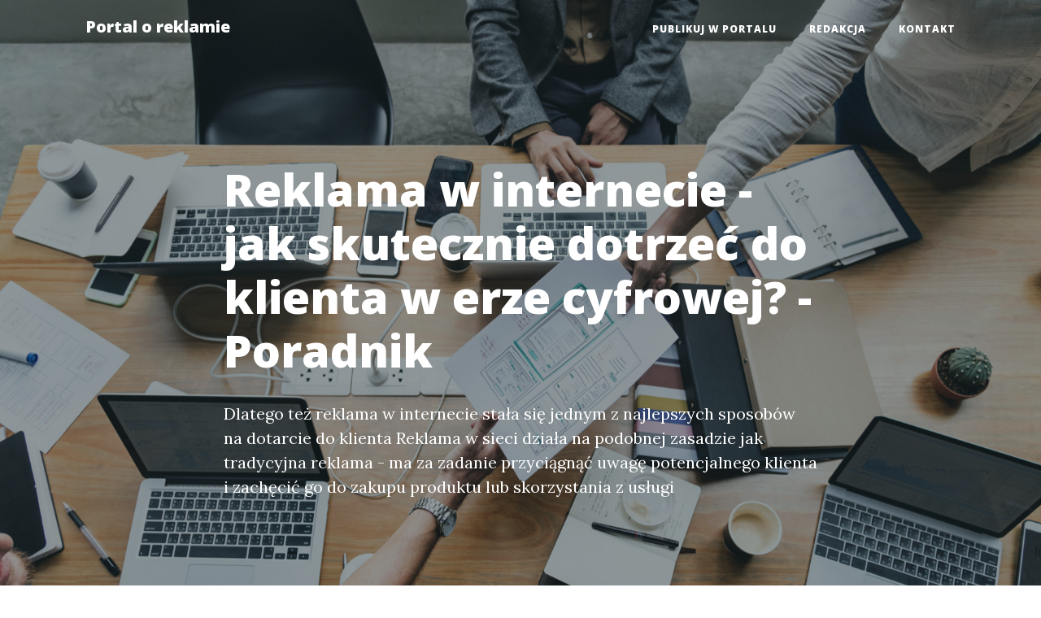

--- FILE ---
content_type: text/html; charset=UTF-8
request_url: http://oreklamie.com.pl/reklama-w-internecie-jak-skutecznie-dotrzec-do-klienta-w-erze-cyfrowej/
body_size: 6815
content:
<!doctype html>
<html lang="">
  <head>
    <base href="https://oreklamie.com.pl/">
    <meta charset="utf-8">
    <meta name="viewport" content="width=device-width, initial-scale=1, shrink-to-fit=no">
    <meta name="description" content="Reklama w internecie - jak skutecznie dotrzeć do klienta w erze cyfrowej? czyli Reklama w internecie  na dotarcie do klienta. Reklama w sieci działa na podobnej zasadzie jak tradycyjna reklama - ma za zadanie przyciągnąć uwagę potencjalnego klienta i zachęcić go do zakupu produktu lub skorzystania z ">
    <meta name="keywords" content="">
    <title>Reklama w internecie - jak skutecznie dotrzeć do klienta w erze cyfrowej? - Poradnik</title>


    <!-- Bootstrap core CSS -->
    <link href="Public/Layouts/BS4/vendor/bootstrap/css/bootstrap.min.css" rel="stylesheet">

    <!-- Custom fonts for this template -->
    <link href="Public/Layouts/BS4/vendor/fontawesome-free/css/all.min.css" rel="stylesheet" type="text/css">
    <link href='https://fonts.googleapis.com/css?family=Lora:400,700,400italic,700italic' rel='stylesheet' type='text/css'>
    <link href='https://fonts.googleapis.com/css?family=Open+Sans:300italic,400italic,600italic,700italic,800italic,400,300,600,700,800' rel='stylesheet' type='text/css'>

    <!-- Custom styles for this template -->
    <link href="Public/Layouts/BS4/css/clean-blog.css" rel="stylesheet">
    <link rel="canonical" href="https://oreklamie.com.pl/reklama-w-internecie-jak-skutecznie-dotrzec-do-klienta-w-erze-cyfrowej/" />
  </head>
  <body>
    
    <!-- Navigation -->
    <nav class="navbar navbar-expand-lg navbar-light fixed-top" id="mainNav">
      <div class="container">
        <a class="navbar-brand" href="https://oreklamie.com.pl/" title="Reklama w internecie - jak skutecznie dotrzeć do klienta w erze cyfrowej? - Poradnik">
          Portal o reklamie
        </a>
        <button class="navbar-toggler navbar-toggler-right" type="button" data-toggle="collapse" data-target="#navbarResponsive" aria-controls="navbarResponsive" aria-expanded="false" aria-label="Toggle navigation">
          Menu
          <i class="fas fa-bars"></i>
        </button>
        <div class="collapse navbar-collapse" id="navbarResponsive">
          <ul class="navbar-nav ml-auto">
            <ul class="nav navbar-nav"><li class=" nav-item"><a href="/publikujtu/">Publikuj w portalu</a><li class=" nav-item"><a href="/redakcja/">Redakcja</a><li class=" nav-item"><a href="/contact/">Kontakt</a></ul>
          </ul>
        </div>
      </div>
    </nav>
<!-- Page Header -->
  <header class="masthead" style="background-image: url('Public/Layouts/BS4/img/head/Reklama/group-people-working-website-template.jpg')">
    <div class="overlay"></div>
    <div class="container">
      <div class="row">
        <div class="col-lg-8 col-md-10 mx-auto">
          <div class="post-heading">
            <h1>Reklama w internecie - jak skutecznie dotrzeć do klienta w erze cyfrowej? - Poradnik</h1>
            <span class="meta"></span>
            <p class=""> Dlatego też reklama w internecie stała się jednym z najlepszych sposobów na dotarcie do klienta Reklama w sieci działa na podobnej zasadzie jak tradycyjna reklama - ma za zadanie przyciągnąć uwagę potencjalnego klienta i zachęcić go do zakupu produktu lub skorzystania z usługi</p>
          </div>
        </div>
      </div>
    </div>
  </header>
<article>
    <div class="container">
      <div class="row">
        <div class="col-lg-8 col-md-10 mx-auto">
        <div class="col-md-12 py-4">

	 <a href="https://oreklamie.com.pl/reklama-w-internecie-kluczowy-element-dzisiejszej-strategii-marketingowej/">Reklama w internecie</a> <br />






<h3>Reklama w internecie - co to jest i jak działa?</h3>
<p>W dzisiejszych czasach większość ludzi korzysta z internetu na co dzień. Dlatego też reklama w internecie stała się jednym z najlepszych sposobów na dotarcie do klienta. Reklama w sieci działa na podobnej zasadzie jak tradycyjna reklama - ma za zadanie przyciągnąć uwagę potencjalnego klienta i zachęcić go do zakupu produktu lub skorzystania z usługi.</p>
<p>Jednak w odróżnieniu od reklamy tradycyjnej, reklama w internecie daje odbiorcy większe możliwości - może on wejść na stronę internetową lub wypełnić formularz zamówienia bez wychodzenia z domu. Ponadto reklama w internecie jest bardziej precyzyjna - dzięki temu, że można dokładnie określić grupę docelową, reklama trafia tylko do osób, które najprawdopodobniej zainteresują się danym produktem lub usługą.</p>

<h3>Jakie formy reklamy w internecie są najskuteczniejsze?</h3>
<p>Jakich narzędzi do reklamy w internecie warto użyć? Najpopularniejszą formą reklamy są oczywiście banery reklamowe, które umieszcza się na różnych stronach internetowych. Jednak by osiągnąć jeszcze lepsze efekty, warto skorzystać z reklamy w wyszukiwarkach internetowych.</p>
<p>Reklama w wyszukiwarkach polega na tym, że Google lub inna wyszukiwarka wyświetla reklamę na samej górze wyników wyszukiwania. Dzięki temu reklama trafia do osób, które szukają konkretnego produktu lub usługi. To jedna z najlepszych form reklamy w internecie, ponieważ działa natychmiast - reklama jest wyświetlana tylko wtedy, gdy użytkownik szuka danego produktu lub usługi.</p>
<p>Inną skuteczną formą reklamy w internecie są kampanie reklamowe w social mediach. Facebook, Twitter czy Instagram to świetne platformy do promocji produktów lub usług. Kampanie w mediach społecznościowych są bardziej personalizowane, niż banery reklamowe - reklamy pojawiają się na profilach osób, które są zainteresowane danym tematem.</p>

<h3>Reklama w internecie - jakie są jej zalety?</h3>
<p>Reklama w internecie ma wiele zalet. Przede wszystkim jest to tańsza forma reklamy niż tradycyjna - zamiast drukować ulotki czy plakaty, można wykorzystać reklamę w wyszukiwarkach lub social media. Ponadto reklama w internecie jest łatwiejsza do kontrolowania - można dokładnie prześledzić, ile osób odwiedziło stronę internetową, na której widniała reklama, ile osób kliknęło w banner reklamowy czy ile osób kupiło produkt po zobaczeniu reklamy.</p>
<p>Kolejną zaletą reklamy w internecie jest możliwość dokładnego określenia grupy docelowej. Dzięki temu reklama trafia tylko do osób, które najprawdopodobniej będą zainteresowane danym produktem lub usługą. Ponadto reklama w internecie działa 24 godziny na dobę - nawet kiedy pracownicy firmy śpią, reklama w sieci nadal działa i przyciąga potencjalnych klientów.</p>
<p>Reklama w internecie to nie tylko skuteczne narzędzie do dotarcia do klienta, ale także sposób na zwiększenie świadomości marki. Dlatego warto korzystać z tej formy reklamy - w erze cyfrowej niemożliwe jest odciąć się od internetu, dlatego nie warto zignorować możliwości, jakie dają narzędzia reklamy w sieci.</p>


<time datetime="04-01-2026">Data: 04-01-2026</time>
</div>

        <hr>
      </div>
    </div>
  </div>
</article>

<footer class="container-fluid bg-light">
  <div class="row">
    <div class="col-md-4">
      <a class="navbar-brand p-0 m-0 text-center" href="https://oreklamie.com.pl/">
        Portal o reklamie
      </a>
      <p><a href="https://oreklamie.com.pl/sitemap.xml">Mapa strony</a></p>
    </div>
    <div class="col-md-4">
      <h4 class="">Najnowsze wpisy</h4><nav class="nav flex-column small"><a href="optymalizacja-opakowan-dzieki-analizie-danych-mirr-zmniejszenie-kosztow-i-sladu-weglowego/" class="" >Optymalizacja opakowań dzięki analizie danych Mirr — zmniejszenie kosztów i śladu węglowego</a><a href="krok-po-kroku-jak-zarejestrowac-firme-w-mirr-i-zaczac-raportowac-odpady-opakowaniowe-w-portugalii/" class="" >Krok po kroku: jak zarejestrować firmę w Mirr i zacząć raportować odpady opakowaniowe w Portugalii</a><a href="bdo-austria-i-compliance-jak-firma-pomaga-spelnic-wymogi-prawa-austriackiego-i-unijnego/" class="" >BDO Austria i compliance — jak firma pomaga spełnić wymogi prawa austriackiego i unijnego?</a><a href="bdo-austria-i-audyt-finansowy-nowe-standardy-i-praktyczne-wskazowki-dla-przedsiebiorstw/" class="" >BDO Austria i audyt finansowy: nowe standardy i praktyczne wskazówki dla przedsiębiorstw</a><a href="seo-wizytowki-google-dla-branzy-uslugowej-fryzjer-hydraulik-stomatolog-gotowe-szablony/" class="" >SEO wizytówki Google dla branży usługowej (fryzjer, hydraulik, stomatolog): gotowe szablony</a><a href="50-elementow-wizytowki-google-ktore-wplywaja-na-pozycjonowanie-lokalne/" class="" >50 elementów wizytówki Google, które wpływają na pozycjonowanie lokalne</a><a href="analiza-konkurencji-dla-klinik-narzedzia-i-metody-wyprzedzenia-rywali/" class="" >Analiza konkurencji dla klinik: narzędzia i metody wyprzedzenia rywali</a><a href="event-marketing-dla-klinik-organizacja-dni-otwartych-i-webinarow-przyciagajacych-pacjentow/" class="" >Event marketing dla klinik: organizacja dni otwartych i webinarów przyciągających pacjentów</a><a href="jak-mierzyc-roi-dzialan-social-media-prowadzonej-przez-agencje-w-warszawie/" class="" >Jak mierzyć ROI działań social media prowadzonej przez agencję w Warszawie?</a><a href="jak-wybrac-agencje-social-media-w-warszawie-10-krokow-ktore-musisz-znac/" class="" >Jak wybrać agencję social media w Warszawie: 10 kroków, które musisz znać</a><a href="jak-migracja-firmy-zmiana-adresunazwy-wplywa-na-wizytowke-google-i-seo/" class="" >Jak migracja firmy (zmiana adresu/nazwy) wpływa na wizytówkę Google i SEO</a><a href="wplyw-opinii-negatywnych-na-pozycje-wizytowki-i-jak-nimi-zarzadzac/" class="" >Wpływ opinii negatywnych na pozycję wizytówki i jak nimi zarządzać</a><a href="jak-wyceniac-meble-z-palet-poradnik-dla-sprzedawcow-i-rzemieslnikow/" class="" >Jak wyceniać meble z palet — poradnik dla sprzedawców i rzemieślników</a><a href="seo-dla-sklepu-z-meblami-z-palet-slowa-kluczowe-i-strategia-tresci/" class="" >SEO dla sklepu z meblami z palet: słowa kluczowe i strategia treści</a><a href="jak-negocjowac-cene-i-warunki-wynajmu-mebli-praktyczne-wskazowki/" class="" >Jak negocjować cenę i warunki wynajmu mebli — praktyczne wskazówki</a><a href="jak-wynajac-meble-na-szybkie-przeprowadzki-i-tymczasowe-zakwaterowanie/" class="" >Jak wynająć meble na szybkie przeprowadzki i tymczasowe zakwaterowanie</a><a href="kurs-marketingu-klucz-do-sukcesu-w-cyfrowym-swiecie/" class="" >Kurs marketingu: Klucz do sukcesu w cyfrowym świecie</a><a href="mikrokursy-marketingu-krotkie-lekcje-ktore-uczynia-cie-lepszym-marketerem/" class="" >Mikrokursy marketingu — krótkie lekcje, które uczynią cię lepszym marketerem</a><a href="skuteczne-pozycjonowanie-stron-rybnik-jak-zwiekszyc-widocznosc-twojej-firmy-w-internecie/" class="" >Skuteczne Pozycjonowanie Stron Rybnik: Jak Zwiększyć Widoczność Twojej Firmy w Internecie</a><a href="bledy-w-pozycjonowaniu-stron-rybnik-15-najczestszych-i-jak-ich-unikac/" class="" >Błędy w pozycjonowaniu stron Rybnik — 15 najczęstszych i jak ich unikać</a><a href="meble-reklamowe-kreatywne-rozwiazania-dla-skutecznej-promocji-twojej-marki/" class="" >Meble reklamowe: Kreatywne rozwiązania dla skutecznej promocji Twojej marki</a><a href="bezpieczenstwo-i-ergonomia-w-meblach-reklamowych-normy-certyfikaty-dobre-praktyki/" class="" >Bezpieczeństwo i ergonomia w meblach reklamowych — normy, certyfikaty, dobre praktyki</a><a href="nauczanie-o-reklamie-kluczowe-umiejetnosci-dla-przyszlych-profesjonalistow-w-branzy-marketingowej/" class="" >Nauczanie o reklamie: Kluczowe umiejętności dla przyszłych profesjonalistów w branży marketingowej</a><a href="praktyczne-warsztaty-z-pisania-tekstow-reklamowych-i-projektowania-wizualnego/" class="" >Praktyczne warsztaty z pisania tekstów reklamowych i projektowania wizualnego</a><a href="jak-reklamowac-sie-w-japonii-kluczowe-strategie-i-kulturowe-niuanse/" class="" >„Jak reklamować się w Japonii: Kluczowe strategie i kulturowe niuanse”</a><a href="reklama-na-line-w-japonii-strategie-formaty-i-case-study/" class="" >Reklama na LINE w Japonii: strategie, formaty i case study</a><a href="reklama-dla-architekta-klucz-do-zwiekszenia-widocznosci-i-pozyskania-klientow/" class="" >Reklama dla architekta: Klucz do Zwiększenia Widoczności i Pozyskania Klientów</a><a href="jak-zbudowac-silna-marke-osobista-architekta-przewodnik-krok-po-kroku/" class="" >Jak zbudować silną markę osobistą architekta — przewodnik krok po kroku</a><a href="reklama-w-ogrodach-jak-skutecznie-promowac-marki-w-przestrzeni-zielonej/" class="" >Reklama w ogrodach: Jak skutecznie promować marki w przestrzeni zielonej</a><a href="reklama-natywna-w-ogrodach-jak-wkomponowac-marke-w-zielona-przestrzen/" class="" >Reklama natywna w ogrodach — jak wkomponować markę w zieloną przestrzeń</a></nav>
    </div>
    <div class="col-md-4">
      <h4 class="">Polecane wpisy</h4><nav class="nav flex-column small"><a href="reklamowe-bukiety-kwiatow-sztuka-przyciagania-klientow-w-swiecie-marketingu/" class="" >Reklamowe bukiety kwiatów: Sztuka przyciągania klientów w świecie marketingu</a><a href="case-study-kampania-reklamowa-z-bukietami-jak-jedna-kwiaciarnia-zyskala-30-klientow/" class="" >Case study: kampania reklamowa z bukietami — jak jedna kwiaciarnia zyskała 30% klientów</a><a href="szkolenia-z-marketingu-klucz-do-sukcesu-w-dynamicznym-swiecie-biznesu/" class="" >Szkolenia z marketingu: Klucz do sukcesu w dynamicznym świecie biznesu</a><a href="szkolenia-z-marketingu-cyfrowego-dla-malych-firm-co-przynosi-najwiekszy-roi/" class="" >Szkolenia z marketingu cyfrowego dla małych firm: co przynosi największy ROI</a><a href="rosliny-do-reklamy-jak-zielen-wplywa-na-wizerunek-marki/" class="" >Rośliny do reklamy: Jak zieleń wpływa na wizerunek marki</a><a href="biophilic-branding-jak-wykorzystac-rosliny-w-identyfikacji-marki/" class="" >Biophilic branding: jak wykorzystać rośliny w identyfikacji marki</a><a href="reklama-lastryko-jak-tradycyjne-materialy-wracaja-do-lask-w-nowoczesnym-marketingu/" class="" >Reklama lastryko: Jak tradycyjne materiały wracają do łask w nowoczesnym marketingu</a><a href="kampanie-ppc-dla-lastryko-slowa-kluczowe-budzet-i-optymalizacja/" class="" >Kampanie PPC dla lastryko: słowa kluczowe, budżet i optymalizacja</a><a href="jak-skutecznie-poprawic-widocznosc-swojej-strony-w-internecie-przewodnik-po-seo-rybnik/" class="" >Jak skutecznie poprawić widoczność swojej strony w internecie: Przewodnik po SEO Rybnik</a><a href="seo-dla-restauracji-i-kawiarni-w-rybniku-jak-zdobywac-klientow-z-google/" class="" >SEO dla restauracji i kawiarni w Rybniku — jak zdobywać klientów z Google</a><a href="banery-reklamowe-na-wysokich-budynkach-nowoczesne-podejscie-do-reklamy-w-miejskim-krajobrazie/" class="" >Banery reklamowe na wysokich budynkach: Nowoczesne podejście do reklamy w miejskim krajobrazie</a><a href="wytrzymalosc-na-warunki-atmosferyczne-testy-i-konserwacja-banerow-miejskich/" class="" >Wytrzymałość na warunki atmosferyczne: testy i konserwacja banerów miejskich</a><a href="wdrozenie-eudr-kluczowe-wyzwania-i-korzysci-dla-sektora-finansowego/" class="" >Wdrożenie EUDR: Kluczowe wyzwania i korzyści dla sektora finansowego</a><a href="wdrozenie-eudr-kluczowe-krok-po-kroku-by-zrealizowac-sukces-w-zrownowazonym-rozwoju/" class="" >Wdrożenie EUDR: Kluczowe Krok po Kroku, by Zrealizować Sukces w Zrównoważonym Rozwoju</a><a href="pomysly-na-weganski-biznes-jak-skutecznie-zrealizowac-swoje-pasje-w-ekologicznej-branzy/" class="" >Pomysły na wegański biznes: Jak skutecznie zrealizować swoje pasje w ekologicznej branży</a><a href="10-innowacyjnych-pomyslow-na-weganski-biznes-ktore-odmienia-twoje-zycie/" class="" >10 Innowacyjnych Pomysłów na Wegański Biznes, Które Odmienią Twoje Życie!</a><a href="jak-wylaczyc-powiadomienia-reklamy-w-telefonie/" class="" >Jak wyłączyć powiadomienia reklamy w telefonie</a><a href="jak-dziala-reklama-google-ads-kompleksowy-przewodnik/" class="" >Jak działa reklama Google Ads: Kompleksowy przewodnik</a><a href="jak-ogladac-player-bez-reklam-praktyczny-przewodnik/" class="" >Jak oglądać player bez reklam: Praktyczny przewodnik</a><a href="ile-zarabia-sie-za-reklamy-na-yt/" class="" >Ile zarabia się za reklamy na YT?</a><a href="reklama-link-4-kto-wystepuje-w-kampaniach-reklamowych/" class="" >Reklama Link 4: Kto Występuje w Kampaniach Reklamowych?</a><a href="jak-powinna-wygladac-reklama-kluczowe-aspekty-skutecznej-promocji/" class="" >Jak powinna wyglądać reklama: Kluczowe aspekty skutecznej promocji</a><a href="kto-jest-w-reklamie-media-expert-analiza-i-przedstawienie-twarzy-marki/" class="" >Kto jest w reklamie Media Expert? Analiza i przedstawienie twarzy marki</a><a href="ile-trwaja-reklamy-w-tvn/" class="" >Ile trwają reklamy w TVN?</a><a href="jak-zablokowac-reklamy-w-grach-na-androidzie/" class="" >Jak zablokować reklamy w grach na Androidzie</a><a href="player-z-reklamami-czy-bez-co-wybrac/" class="" >Player z reklamami czy bez - co wybrać?</a><a href="jak-usunac-reklamy-z-youtube-na-telewizorze/" class="" >Jak usunąć reklamy z YouTube na telewizorze</a><a href="dlaczego-reklamy-na-youtube-sa-po-niemiecku/" class="" >Dlaczego reklamy na YouTube są po niemiecku?</a><a href="ile-trwaja-reklamy-na-player-przewodnik-po-czasie-reklam-w-serwisie/" class="" >Ile trwają reklamy na Player? Przewodnik po czasie reklam w serwisie</a><a href="play-reklama-kto-wystepuje-i-dlaczego-przyciaga-uwage/" class="" >Play reklama: kto występuje i dlaczego przyciąga uwagę?</a></nav>
    </div>
  </div>
</footer>
<div class="container-fluid bg-dark">
<div class="row">
    <div class="col-md-12">
      <p class="text-white text-center"> https://oreklamie.com.pl/</p>
    </div>
  </div>
</div>
<!-- Bootstrap core JavaScript -->
  <script src="Public/Layouts/BS4/vendor/jquery/jquery.min.js"></script>
  <script src="Public/Layouts/BS4/vendor/bootstrap/js/bootstrap.bundle.min.js"></script>

  <!-- Custom scripts for this template -->
  <script src="Public/Layouts/BS4/js/clean-blog.min.js"></script>
  
<script defer src="https://static.cloudflareinsights.com/beacon.min.js/vcd15cbe7772f49c399c6a5babf22c1241717689176015" integrity="sha512-ZpsOmlRQV6y907TI0dKBHq9Md29nnaEIPlkf84rnaERnq6zvWvPUqr2ft8M1aS28oN72PdrCzSjY4U6VaAw1EQ==" data-cf-beacon='{"version":"2024.11.0","token":"06dbb7f1e231437b9535deab00fa245f","r":1,"server_timing":{"name":{"cfCacheStatus":true,"cfEdge":true,"cfExtPri":true,"cfL4":true,"cfOrigin":true,"cfSpeedBrain":true},"location_startswith":null}}' crossorigin="anonymous"></script>
</body>
</html>

--- FILE ---
content_type: application/javascript
request_url: https://oreklamie.com.pl/Public/Layouts/BS4/js/clean-blog.min.js
body_size: 132
content:
/*!
 * Start Bootstrap - Clean Blog v5.0.8 (https://startbootstrap.com/template-overviews/clean-blog)
 * Copyright 2013-2019 Start Bootstrap
 * Licensed under MIT (https://github.com/BlackrockDigital/startbootstrap-clean-blog/blob/master/LICENSE)
 */

!function(o){"use strict";o("body").on("input propertychange",".floating-label-form-group",function(i){o(this).toggleClass("floating-label-form-group-with-value",!!o(i.target).val())}).on("focus",".floating-label-form-group",function(){o(this).addClass("floating-label-form-group-with-focus")}).on("blur",".floating-label-form-group",function(){o(this).removeClass("floating-label-form-group-with-focus")});if(992<o(window).width()){var s=o("#mainNav").height();o(window).on("scroll",{previousTop:0},function(){var i=o(window).scrollTop();i<this.previousTop?0<i&&o("#mainNav").hasClass("is-fixed")?o("#mainNav").addClass("is-visible"):o("#mainNav").removeClass("is-visible is-fixed"):i>this.previousTop&&(o("#mainNav").removeClass("is-visible"),s<i&&!o("#mainNav").hasClass("is-fixed")&&o("#mainNav").addClass("is-fixed")),this.previousTop=i})}}(jQuery);